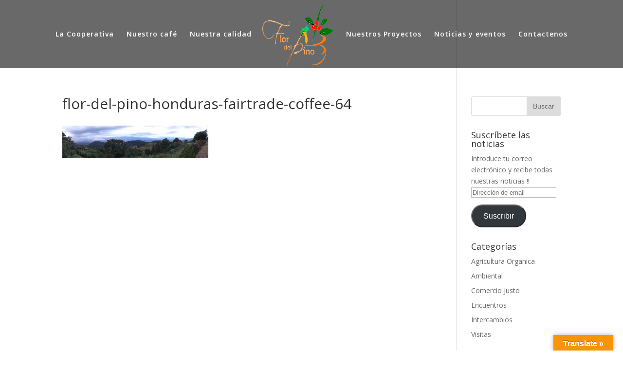

--- FILE ---
content_type: text/html; charset=UTF-8
request_url: https://www.flordelpino.org/honduras/flor-del-pino-honduras-fairtrade-coffee-64/
body_size: 47749
content:
<!DOCTYPE html>
<!--[if IE 6]>
<html id="ie6" lang="es">
<![endif]-->
<!--[if IE 7]>
<html id="ie7" lang="es">
<![endif]-->
<!--[if IE 8]>
<html id="ie8" lang="es">
<![endif]-->
<!--[if !(IE 6) | !(IE 7) | !(IE 8)  ]><!-->
<html lang="es">
<!--<![endif]-->
<head>
	<meta charset="UTF-8" />
			
	
	<link rel="pingback" href="https://www.flordelpino.org/xmlrpc.php" />

		<!--[if lt IE 9]>
	<script src="https://www.flordelpino.org/wp-content/themes/Divi/js/html5.js" type="text/javascript"></script>
	<![endif]-->

	<script type="text/javascript">
		document.documentElement.className = 'js';
	</script>

	<meta name='robots' content='index, follow, max-image-preview:large, max-snippet:-1, max-video-preview:-1' />

	<!-- This site is optimized with the Yoast SEO plugin v21.7 - https://yoast.com/wordpress/plugins/seo/ -->
	<title>flor-del-pino-honduras-fairtrade-coffee-64 - Flor del Pino Coop - Organic and Fairtrade Coffee</title>
	<link rel="canonical" href="https://www.flordelpino.org/honduras/flor-del-pino-honduras-fairtrade-coffee-64/" />
	<meta property="og:locale" content="es_ES" />
	<meta property="og:type" content="article" />
	<meta property="og:title" content="flor-del-pino-honduras-fairtrade-coffee-64 - Flor del Pino Coop - Organic and Fairtrade Coffee" />
	<meta property="og:url" content="https://www.flordelpino.org/honduras/flor-del-pino-honduras-fairtrade-coffee-64/" />
	<meta property="og:site_name" content="Flor del Pino Coop - Organic and Fairtrade Coffee" />
	<meta property="article:publisher" content="https://www.facebook.com/Cooperativa-Flor-del-Pino-406980996179056" />
	<meta property="og:image" content="https://www.flordelpino.org/honduras/flor-del-pino-honduras-fairtrade-coffee-64" />
	<meta property="og:image:width" content="2048" />
	<meta property="og:image:height" content="450" />
	<meta property="og:image:type" content="image/jpeg" />
	<meta name="twitter:card" content="summary_large_image" />
	<script type="application/ld+json" class="yoast-schema-graph">{"@context":"https://schema.org","@graph":[{"@type":"WebPage","@id":"https://www.flordelpino.org/honduras/flor-del-pino-honduras-fairtrade-coffee-64/","url":"https://www.flordelpino.org/honduras/flor-del-pino-honduras-fairtrade-coffee-64/","name":"flor-del-pino-honduras-fairtrade-coffee-64 - Flor del Pino Coop - Organic and Fairtrade Coffee","isPartOf":{"@id":"https://www.flordelpino.org/#website"},"primaryImageOfPage":{"@id":"https://www.flordelpino.org/honduras/flor-del-pino-honduras-fairtrade-coffee-64/#primaryimage"},"image":{"@id":"https://www.flordelpino.org/honduras/flor-del-pino-honduras-fairtrade-coffee-64/#primaryimage"},"thumbnailUrl":"https://i0.wp.com/www.flordelpino.org/wp-content/uploads/2016/09/Flor-del-Pino-Honduras-Fairtrade-Coffee-64.jpg?fit=2048%2C450&ssl=1","datePublished":"2016-10-23T17:55:55+00:00","dateModified":"2016-10-23T17:55:55+00:00","breadcrumb":{"@id":"https://www.flordelpino.org/honduras/flor-del-pino-honduras-fairtrade-coffee-64/#breadcrumb"},"inLanguage":"es","potentialAction":[{"@type":"ReadAction","target":["https://www.flordelpino.org/honduras/flor-del-pino-honduras-fairtrade-coffee-64/"]}]},{"@type":"ImageObject","inLanguage":"es","@id":"https://www.flordelpino.org/honduras/flor-del-pino-honduras-fairtrade-coffee-64/#primaryimage","url":"https://i0.wp.com/www.flordelpino.org/wp-content/uploads/2016/09/Flor-del-Pino-Honduras-Fairtrade-Coffee-64.jpg?fit=2048%2C450&ssl=1","contentUrl":"https://i0.wp.com/www.flordelpino.org/wp-content/uploads/2016/09/Flor-del-Pino-Honduras-Fairtrade-Coffee-64.jpg?fit=2048%2C450&ssl=1","width":2048,"height":450},{"@type":"BreadcrumbList","@id":"https://www.flordelpino.org/honduras/flor-del-pino-honduras-fairtrade-coffee-64/#breadcrumb","itemListElement":[{"@type":"ListItem","position":1,"name":"Portada","item":"https://www.flordelpino.org/"},{"@type":"ListItem","position":2,"name":"Flor del Pino","item":"https://www.flordelpino.org/"},{"@type":"ListItem","position":3,"name":"flor-del-pino-honduras-fairtrade-coffee-64"}]},{"@type":"WebSite","@id":"https://www.flordelpino.org/#website","url":"https://www.flordelpino.org/","name":"Flor del Pino Coop - Organic and Fairtrade Coffee","description":"Café orgánico y de Comercio Justo","publisher":{"@id":"https://www.flordelpino.org/#organization"},"potentialAction":[{"@type":"SearchAction","target":{"@type":"EntryPoint","urlTemplate":"https://www.flordelpino.org/?s={search_term_string}"},"query-input":"required name=search_term_string"}],"inLanguage":"es"},{"@type":"Organization","@id":"https://www.flordelpino.org/#organization","name":"Cooperativa Flor del Pino","url":"https://www.flordelpino.org/","logo":{"@type":"ImageObject","inLanguage":"es","@id":"https://www.flordelpino.org/#/schema/logo/image/","url":"https://www.flordelpino.org/wp-content/uploads/2016/09/Flor-del-Pino-Honduras-Fairtrade-Coffee-90.jpg","contentUrl":"https://www.flordelpino.org/wp-content/uploads/2016/09/Flor-del-Pino-Honduras-Fairtrade-Coffee-90.jpg","width":2048,"height":1536,"caption":"Cooperativa Flor del Pino"},"image":{"@id":"https://www.flordelpino.org/#/schema/logo/image/"},"sameAs":["https://www.facebook.com/Cooperativa-Flor-del-Pino-406980996179056"]}]}</script>
	<!-- / Yoast SEO plugin. -->


<link rel='dns-prefetch' href='//translate.google.com' />
<link rel='dns-prefetch' href='//secure.gravatar.com' />
<link rel='dns-prefetch' href='//stats.wp.com' />
<link rel='dns-prefetch' href='//fonts.googleapis.com' />
<link rel='dns-prefetch' href='//v0.wordpress.com' />
<link rel='dns-prefetch' href='//i0.wp.com' />
<link rel='dns-prefetch' href='//c0.wp.com' />
<link rel="alternate" type="application/rss+xml" title="Flor del Pino Coop - Organic and Fairtrade Coffee &raquo; Feed" href="https://www.flordelpino.org/feed/" />
<script type="text/javascript">
/* <![CDATA[ */
window._wpemojiSettings = {"baseUrl":"https:\/\/s.w.org\/images\/core\/emoji\/14.0.0\/72x72\/","ext":".png","svgUrl":"https:\/\/s.w.org\/images\/core\/emoji\/14.0.0\/svg\/","svgExt":".svg","source":{"concatemoji":"https:\/\/www.flordelpino.org\/wp-includes\/js\/wp-emoji-release.min.js?ver=6.4.7"}};
/*! This file is auto-generated */
!function(i,n){var o,s,e;function c(e){try{var t={supportTests:e,timestamp:(new Date).valueOf()};sessionStorage.setItem(o,JSON.stringify(t))}catch(e){}}function p(e,t,n){e.clearRect(0,0,e.canvas.width,e.canvas.height),e.fillText(t,0,0);var t=new Uint32Array(e.getImageData(0,0,e.canvas.width,e.canvas.height).data),r=(e.clearRect(0,0,e.canvas.width,e.canvas.height),e.fillText(n,0,0),new Uint32Array(e.getImageData(0,0,e.canvas.width,e.canvas.height).data));return t.every(function(e,t){return e===r[t]})}function u(e,t,n){switch(t){case"flag":return n(e,"\ud83c\udff3\ufe0f\u200d\u26a7\ufe0f","\ud83c\udff3\ufe0f\u200b\u26a7\ufe0f")?!1:!n(e,"\ud83c\uddfa\ud83c\uddf3","\ud83c\uddfa\u200b\ud83c\uddf3")&&!n(e,"\ud83c\udff4\udb40\udc67\udb40\udc62\udb40\udc65\udb40\udc6e\udb40\udc67\udb40\udc7f","\ud83c\udff4\u200b\udb40\udc67\u200b\udb40\udc62\u200b\udb40\udc65\u200b\udb40\udc6e\u200b\udb40\udc67\u200b\udb40\udc7f");case"emoji":return!n(e,"\ud83e\udef1\ud83c\udffb\u200d\ud83e\udef2\ud83c\udfff","\ud83e\udef1\ud83c\udffb\u200b\ud83e\udef2\ud83c\udfff")}return!1}function f(e,t,n){var r="undefined"!=typeof WorkerGlobalScope&&self instanceof WorkerGlobalScope?new OffscreenCanvas(300,150):i.createElement("canvas"),a=r.getContext("2d",{willReadFrequently:!0}),o=(a.textBaseline="top",a.font="600 32px Arial",{});return e.forEach(function(e){o[e]=t(a,e,n)}),o}function t(e){var t=i.createElement("script");t.src=e,t.defer=!0,i.head.appendChild(t)}"undefined"!=typeof Promise&&(o="wpEmojiSettingsSupports",s=["flag","emoji"],n.supports={everything:!0,everythingExceptFlag:!0},e=new Promise(function(e){i.addEventListener("DOMContentLoaded",e,{once:!0})}),new Promise(function(t){var n=function(){try{var e=JSON.parse(sessionStorage.getItem(o));if("object"==typeof e&&"number"==typeof e.timestamp&&(new Date).valueOf()<e.timestamp+604800&&"object"==typeof e.supportTests)return e.supportTests}catch(e){}return null}();if(!n){if("undefined"!=typeof Worker&&"undefined"!=typeof OffscreenCanvas&&"undefined"!=typeof URL&&URL.createObjectURL&&"undefined"!=typeof Blob)try{var e="postMessage("+f.toString()+"("+[JSON.stringify(s),u.toString(),p.toString()].join(",")+"));",r=new Blob([e],{type:"text/javascript"}),a=new Worker(URL.createObjectURL(r),{name:"wpTestEmojiSupports"});return void(a.onmessage=function(e){c(n=e.data),a.terminate(),t(n)})}catch(e){}c(n=f(s,u,p))}t(n)}).then(function(e){for(var t in e)n.supports[t]=e[t],n.supports.everything=n.supports.everything&&n.supports[t],"flag"!==t&&(n.supports.everythingExceptFlag=n.supports.everythingExceptFlag&&n.supports[t]);n.supports.everythingExceptFlag=n.supports.everythingExceptFlag&&!n.supports.flag,n.DOMReady=!1,n.readyCallback=function(){n.DOMReady=!0}}).then(function(){return e}).then(function(){var e;n.supports.everything||(n.readyCallback(),(e=n.source||{}).concatemoji?t(e.concatemoji):e.wpemoji&&e.twemoji&&(t(e.twemoji),t(e.wpemoji)))}))}((window,document),window._wpemojiSettings);
/* ]]> */
</script>
<meta content="Divi v.3.0.14" name="generator"/><style id='wp-emoji-styles-inline-css' type='text/css'>

	img.wp-smiley, img.emoji {
		display: inline !important;
		border: none !important;
		box-shadow: none !important;
		height: 1em !important;
		width: 1em !important;
		margin: 0 0.07em !important;
		vertical-align: -0.1em !important;
		background: none !important;
		padding: 0 !important;
	}
</style>
<link rel='stylesheet' id='wp-block-library-css' href='https://c0.wp.com/c/6.4.7/wp-includes/css/dist/block-library/style.min.css' type='text/css' media='all' />
<style id='wp-block-library-inline-css' type='text/css'>
.has-text-align-justify{text-align:justify;}
</style>
<link rel='stylesheet' id='mediaelement-css' href='https://c0.wp.com/c/6.4.7/wp-includes/js/mediaelement/mediaelementplayer-legacy.min.css' type='text/css' media='all' />
<link rel='stylesheet' id='wp-mediaelement-css' href='https://c0.wp.com/c/6.4.7/wp-includes/js/mediaelement/wp-mediaelement.min.css' type='text/css' media='all' />
<style id='classic-theme-styles-inline-css' type='text/css'>
/*! This file is auto-generated */
.wp-block-button__link{color:#fff;background-color:#32373c;border-radius:9999px;box-shadow:none;text-decoration:none;padding:calc(.667em + 2px) calc(1.333em + 2px);font-size:1.125em}.wp-block-file__button{background:#32373c;color:#fff;text-decoration:none}
</style>
<style id='global-styles-inline-css' type='text/css'>
body{--wp--preset--color--black: #000000;--wp--preset--color--cyan-bluish-gray: #abb8c3;--wp--preset--color--white: #ffffff;--wp--preset--color--pale-pink: #f78da7;--wp--preset--color--vivid-red: #cf2e2e;--wp--preset--color--luminous-vivid-orange: #ff6900;--wp--preset--color--luminous-vivid-amber: #fcb900;--wp--preset--color--light-green-cyan: #7bdcb5;--wp--preset--color--vivid-green-cyan: #00d084;--wp--preset--color--pale-cyan-blue: #8ed1fc;--wp--preset--color--vivid-cyan-blue: #0693e3;--wp--preset--color--vivid-purple: #9b51e0;--wp--preset--gradient--vivid-cyan-blue-to-vivid-purple: linear-gradient(135deg,rgba(6,147,227,1) 0%,rgb(155,81,224) 100%);--wp--preset--gradient--light-green-cyan-to-vivid-green-cyan: linear-gradient(135deg,rgb(122,220,180) 0%,rgb(0,208,130) 100%);--wp--preset--gradient--luminous-vivid-amber-to-luminous-vivid-orange: linear-gradient(135deg,rgba(252,185,0,1) 0%,rgba(255,105,0,1) 100%);--wp--preset--gradient--luminous-vivid-orange-to-vivid-red: linear-gradient(135deg,rgba(255,105,0,1) 0%,rgb(207,46,46) 100%);--wp--preset--gradient--very-light-gray-to-cyan-bluish-gray: linear-gradient(135deg,rgb(238,238,238) 0%,rgb(169,184,195) 100%);--wp--preset--gradient--cool-to-warm-spectrum: linear-gradient(135deg,rgb(74,234,220) 0%,rgb(151,120,209) 20%,rgb(207,42,186) 40%,rgb(238,44,130) 60%,rgb(251,105,98) 80%,rgb(254,248,76) 100%);--wp--preset--gradient--blush-light-purple: linear-gradient(135deg,rgb(255,206,236) 0%,rgb(152,150,240) 100%);--wp--preset--gradient--blush-bordeaux: linear-gradient(135deg,rgb(254,205,165) 0%,rgb(254,45,45) 50%,rgb(107,0,62) 100%);--wp--preset--gradient--luminous-dusk: linear-gradient(135deg,rgb(255,203,112) 0%,rgb(199,81,192) 50%,rgb(65,88,208) 100%);--wp--preset--gradient--pale-ocean: linear-gradient(135deg,rgb(255,245,203) 0%,rgb(182,227,212) 50%,rgb(51,167,181) 100%);--wp--preset--gradient--electric-grass: linear-gradient(135deg,rgb(202,248,128) 0%,rgb(113,206,126) 100%);--wp--preset--gradient--midnight: linear-gradient(135deg,rgb(2,3,129) 0%,rgb(40,116,252) 100%);--wp--preset--font-size--small: 13px;--wp--preset--font-size--medium: 20px;--wp--preset--font-size--large: 36px;--wp--preset--font-size--x-large: 42px;--wp--preset--spacing--20: 0.44rem;--wp--preset--spacing--30: 0.67rem;--wp--preset--spacing--40: 1rem;--wp--preset--spacing--50: 1.5rem;--wp--preset--spacing--60: 2.25rem;--wp--preset--spacing--70: 3.38rem;--wp--preset--spacing--80: 5.06rem;--wp--preset--shadow--natural: 6px 6px 9px rgba(0, 0, 0, 0.2);--wp--preset--shadow--deep: 12px 12px 50px rgba(0, 0, 0, 0.4);--wp--preset--shadow--sharp: 6px 6px 0px rgba(0, 0, 0, 0.2);--wp--preset--shadow--outlined: 6px 6px 0px -3px rgba(255, 255, 255, 1), 6px 6px rgba(0, 0, 0, 1);--wp--preset--shadow--crisp: 6px 6px 0px rgba(0, 0, 0, 1);}:where(.is-layout-flex){gap: 0.5em;}:where(.is-layout-grid){gap: 0.5em;}body .is-layout-flow > .alignleft{float: left;margin-inline-start: 0;margin-inline-end: 2em;}body .is-layout-flow > .alignright{float: right;margin-inline-start: 2em;margin-inline-end: 0;}body .is-layout-flow > .aligncenter{margin-left: auto !important;margin-right: auto !important;}body .is-layout-constrained > .alignleft{float: left;margin-inline-start: 0;margin-inline-end: 2em;}body .is-layout-constrained > .alignright{float: right;margin-inline-start: 2em;margin-inline-end: 0;}body .is-layout-constrained > .aligncenter{margin-left: auto !important;margin-right: auto !important;}body .is-layout-constrained > :where(:not(.alignleft):not(.alignright):not(.alignfull)){max-width: var(--wp--style--global--content-size);margin-left: auto !important;margin-right: auto !important;}body .is-layout-constrained > .alignwide{max-width: var(--wp--style--global--wide-size);}body .is-layout-flex{display: flex;}body .is-layout-flex{flex-wrap: wrap;align-items: center;}body .is-layout-flex > *{margin: 0;}body .is-layout-grid{display: grid;}body .is-layout-grid > *{margin: 0;}:where(.wp-block-columns.is-layout-flex){gap: 2em;}:where(.wp-block-columns.is-layout-grid){gap: 2em;}:where(.wp-block-post-template.is-layout-flex){gap: 1.25em;}:where(.wp-block-post-template.is-layout-grid){gap: 1.25em;}.has-black-color{color: var(--wp--preset--color--black) !important;}.has-cyan-bluish-gray-color{color: var(--wp--preset--color--cyan-bluish-gray) !important;}.has-white-color{color: var(--wp--preset--color--white) !important;}.has-pale-pink-color{color: var(--wp--preset--color--pale-pink) !important;}.has-vivid-red-color{color: var(--wp--preset--color--vivid-red) !important;}.has-luminous-vivid-orange-color{color: var(--wp--preset--color--luminous-vivid-orange) !important;}.has-luminous-vivid-amber-color{color: var(--wp--preset--color--luminous-vivid-amber) !important;}.has-light-green-cyan-color{color: var(--wp--preset--color--light-green-cyan) !important;}.has-vivid-green-cyan-color{color: var(--wp--preset--color--vivid-green-cyan) !important;}.has-pale-cyan-blue-color{color: var(--wp--preset--color--pale-cyan-blue) !important;}.has-vivid-cyan-blue-color{color: var(--wp--preset--color--vivid-cyan-blue) !important;}.has-vivid-purple-color{color: var(--wp--preset--color--vivid-purple) !important;}.has-black-background-color{background-color: var(--wp--preset--color--black) !important;}.has-cyan-bluish-gray-background-color{background-color: var(--wp--preset--color--cyan-bluish-gray) !important;}.has-white-background-color{background-color: var(--wp--preset--color--white) !important;}.has-pale-pink-background-color{background-color: var(--wp--preset--color--pale-pink) !important;}.has-vivid-red-background-color{background-color: var(--wp--preset--color--vivid-red) !important;}.has-luminous-vivid-orange-background-color{background-color: var(--wp--preset--color--luminous-vivid-orange) !important;}.has-luminous-vivid-amber-background-color{background-color: var(--wp--preset--color--luminous-vivid-amber) !important;}.has-light-green-cyan-background-color{background-color: var(--wp--preset--color--light-green-cyan) !important;}.has-vivid-green-cyan-background-color{background-color: var(--wp--preset--color--vivid-green-cyan) !important;}.has-pale-cyan-blue-background-color{background-color: var(--wp--preset--color--pale-cyan-blue) !important;}.has-vivid-cyan-blue-background-color{background-color: var(--wp--preset--color--vivid-cyan-blue) !important;}.has-vivid-purple-background-color{background-color: var(--wp--preset--color--vivid-purple) !important;}.has-black-border-color{border-color: var(--wp--preset--color--black) !important;}.has-cyan-bluish-gray-border-color{border-color: var(--wp--preset--color--cyan-bluish-gray) !important;}.has-white-border-color{border-color: var(--wp--preset--color--white) !important;}.has-pale-pink-border-color{border-color: var(--wp--preset--color--pale-pink) !important;}.has-vivid-red-border-color{border-color: var(--wp--preset--color--vivid-red) !important;}.has-luminous-vivid-orange-border-color{border-color: var(--wp--preset--color--luminous-vivid-orange) !important;}.has-luminous-vivid-amber-border-color{border-color: var(--wp--preset--color--luminous-vivid-amber) !important;}.has-light-green-cyan-border-color{border-color: var(--wp--preset--color--light-green-cyan) !important;}.has-vivid-green-cyan-border-color{border-color: var(--wp--preset--color--vivid-green-cyan) !important;}.has-pale-cyan-blue-border-color{border-color: var(--wp--preset--color--pale-cyan-blue) !important;}.has-vivid-cyan-blue-border-color{border-color: var(--wp--preset--color--vivid-cyan-blue) !important;}.has-vivid-purple-border-color{border-color: var(--wp--preset--color--vivid-purple) !important;}.has-vivid-cyan-blue-to-vivid-purple-gradient-background{background: var(--wp--preset--gradient--vivid-cyan-blue-to-vivid-purple) !important;}.has-light-green-cyan-to-vivid-green-cyan-gradient-background{background: var(--wp--preset--gradient--light-green-cyan-to-vivid-green-cyan) !important;}.has-luminous-vivid-amber-to-luminous-vivid-orange-gradient-background{background: var(--wp--preset--gradient--luminous-vivid-amber-to-luminous-vivid-orange) !important;}.has-luminous-vivid-orange-to-vivid-red-gradient-background{background: var(--wp--preset--gradient--luminous-vivid-orange-to-vivid-red) !important;}.has-very-light-gray-to-cyan-bluish-gray-gradient-background{background: var(--wp--preset--gradient--very-light-gray-to-cyan-bluish-gray) !important;}.has-cool-to-warm-spectrum-gradient-background{background: var(--wp--preset--gradient--cool-to-warm-spectrum) !important;}.has-blush-light-purple-gradient-background{background: var(--wp--preset--gradient--blush-light-purple) !important;}.has-blush-bordeaux-gradient-background{background: var(--wp--preset--gradient--blush-bordeaux) !important;}.has-luminous-dusk-gradient-background{background: var(--wp--preset--gradient--luminous-dusk) !important;}.has-pale-ocean-gradient-background{background: var(--wp--preset--gradient--pale-ocean) !important;}.has-electric-grass-gradient-background{background: var(--wp--preset--gradient--electric-grass) !important;}.has-midnight-gradient-background{background: var(--wp--preset--gradient--midnight) !important;}.has-small-font-size{font-size: var(--wp--preset--font-size--small) !important;}.has-medium-font-size{font-size: var(--wp--preset--font-size--medium) !important;}.has-large-font-size{font-size: var(--wp--preset--font-size--large) !important;}.has-x-large-font-size{font-size: var(--wp--preset--font-size--x-large) !important;}
.wp-block-navigation a:where(:not(.wp-element-button)){color: inherit;}
:where(.wp-block-post-template.is-layout-flex){gap: 1.25em;}:where(.wp-block-post-template.is-layout-grid){gap: 1.25em;}
:where(.wp-block-columns.is-layout-flex){gap: 2em;}:where(.wp-block-columns.is-layout-grid){gap: 2em;}
.wp-block-pullquote{font-size: 1.5em;line-height: 1.6;}
</style>
<link rel='stylesheet' id='google-language-translator-css' href='https://www.flordelpino.org/wp-content/plugins/google-language-translator/css/style.css?ver=6.0.20' type='text/css' media='' />
<link rel='stylesheet' id='glt-toolbar-styles-css' href='https://www.flordelpino.org/wp-content/plugins/google-language-translator/css/toolbar.css?ver=6.0.20' type='text/css' media='' />
<link rel='stylesheet' id='divi-fonts-css' href='https://fonts.googleapis.com/css?family=Open+Sans:300italic,400italic,600italic,700italic,800italic,400,300,600,700,800&#038;subset=latin,latin-ext' type='text/css' media='all' />
<link rel='stylesheet' id='divi-style-css' href='https://www.flordelpino.org/wp-content/themes/Divi/style.css?ver=3.0.14' type='text/css' media='all' />
<link rel='stylesheet' id='et-shortcodes-css-css' href='https://www.flordelpino.org/wp-content/themes/Divi/epanel/shortcodes/css/shortcodes.css?ver=3.0.14' type='text/css' media='all' />
<link rel='stylesheet' id='et-shortcodes-responsive-css-css' href='https://www.flordelpino.org/wp-content/themes/Divi/epanel/shortcodes/css/shortcodes_responsive.css?ver=3.0.14' type='text/css' media='all' />
<link rel='stylesheet' id='magnific-popup-css' href='https://www.flordelpino.org/wp-content/themes/Divi/includes/builder/styles/magnific_popup.css?ver=3.0.14' type='text/css' media='all' />
<link rel='stylesheet' id='jetpack_css-css' href='https://c0.wp.com/p/jetpack/12.9.4/css/jetpack.css' type='text/css' media='all' />
<script type="text/javascript" src="https://c0.wp.com/c/6.4.7/wp-includes/js/jquery/jquery.min.js" id="jquery-core-js"></script>
<script type="text/javascript" src="https://c0.wp.com/c/6.4.7/wp-includes/js/jquery/jquery-migrate.min.js" id="jquery-migrate-js"></script>
<link rel="https://api.w.org/" href="https://www.flordelpino.org/wp-json/" /><link rel="alternate" type="application/json" href="https://www.flordelpino.org/wp-json/wp/v2/media/520" /><link rel="EditURI" type="application/rsd+xml" title="RSD" href="https://www.flordelpino.org/xmlrpc.php?rsd" />
<meta name="generator" content="WordPress 6.4.7" />
<link rel='shortlink' href='https://wp.me/a82qSM-8o' />
<link rel="alternate" type="application/json+oembed" href="https://www.flordelpino.org/wp-json/oembed/1.0/embed?url=https%3A%2F%2Fwww.flordelpino.org%2Fhonduras%2Fflor-del-pino-honduras-fairtrade-coffee-64%2F" />
<link rel="alternate" type="text/xml+oembed" href="https://www.flordelpino.org/wp-json/oembed/1.0/embed?url=https%3A%2F%2Fwww.flordelpino.org%2Fhonduras%2Fflor-del-pino-honduras-fairtrade-coffee-64%2F&#038;format=xml" />
<style>#google_language_translator{width:auto!important;}div.skiptranslate.goog-te-gadget{display:inline!important;}.goog-tooltip{display: none!important;}.goog-tooltip:hover{display: none!important;}.goog-text-highlight{background-color:transparent!important;border:none!important;box-shadow:none!important;}#google_language_translator select.goog-te-combo{color:#32373c;}#flags{display:none;}#google_language_translator{color:transparent;}body{top:0px!important;}#goog-gt-{display:none!important;}font font{background-color:transparent!important;box-shadow:none!important;position:initial!important;}#glt-translate-trigger > span{color:#ffffff;}#glt-translate-trigger{background:#f89406;}</style>	<style>img#wpstats{display:none}</style>
		<meta name="viewport" content="width=device-width, initial-scale=1.0, maximum-scale=1.0, user-scalable=0" />		<style id="theme-customizer-css">
													.woocommerce #respond input#submit, .woocommerce-page #respond input#submit, .woocommerce #content input.button, .woocommerce-page #content input.button, .woocommerce-message, .woocommerce-error, .woocommerce-info { background: #28d32b !important; }
			#et_search_icon:hover, .mobile_menu_bar:before, .mobile_menu_bar:after, .et_toggle_slide_menu:after, .et-social-icon a:hover, .et_pb_sum, .et_pb_pricing li a, .et_pb_pricing_table_button, .et_overlay:before, .entry-summary p.price ins, .woocommerce div.product span.price, .woocommerce-page div.product span.price, .woocommerce #content div.product span.price, .woocommerce-page #content div.product span.price, .woocommerce div.product p.price, .woocommerce-page div.product p.price, .woocommerce #content div.product p.price, .woocommerce-page #content div.product p.price, .et_pb_member_social_links a:hover, .woocommerce .star-rating span:before, .woocommerce-page .star-rating span:before, .et_pb_widget li a:hover, .et_pb_filterable_portfolio .et_pb_portfolio_filters li a.active, .et_pb_filterable_portfolio .et_pb_portofolio_pagination ul li a.active, .et_pb_gallery .et_pb_gallery_pagination ul li a.active, .wp-pagenavi span.current, .wp-pagenavi a:hover, .nav-single a, .posted_in a { color: #28d32b; }
			.et_pb_contact_submit, .et_password_protected_form .et_submit_button, .et_pb_bg_layout_light .et_pb_newsletter_button, .comment-reply-link, .form-submit input, .et_pb_bg_layout_light .et_pb_promo_button, .et_pb_bg_layout_light .et_pb_more_button, .woocommerce a.button.alt, .woocommerce-page a.button.alt, .woocommerce button.button.alt, .woocommerce-page button.button.alt, .woocommerce input.button.alt, .woocommerce-page input.button.alt, .woocommerce #respond input#submit.alt, .woocommerce-page #respond input#submit.alt, .woocommerce #content input.button.alt, .woocommerce-page #content input.button.alt, .woocommerce a.button, .woocommerce-page a.button, .woocommerce button.button, .woocommerce-page button.button, .woocommerce input.button, .woocommerce-page input.button { color: #28d32b; }
			.footer-widget h4 { color: #28d32b; }
			.et-search-form, .nav li ul, .et_mobile_menu, .footer-widget li:before, .et_pb_pricing li:before, blockquote { border-color: #28d32b; }
			.et_pb_counter_amount, .et_pb_featured_table .et_pb_pricing_heading, .et_quote_content, .et_link_content, .et_audio_content, .et_pb_post_slider.et_pb_bg_layout_dark, .et_slide_in_menu_container { background-color: #28d32b; }
							.container, .et_pb_row, .et_pb_slider .et_pb_container, .et_pb_fullwidth_section .et_pb_title_container, .et_pb_fullwidth_section .et_pb_title_featured_container, .et_pb_fullwidth_header:not(.et_pb_fullscreen) .et_pb_fullwidth_header_container { max-width: 1104px; }
			.et_boxed_layout #page-container, .et_fixed_nav.et_boxed_layout #page-container #top-header, .et_fixed_nav.et_boxed_layout #page-container #main-header, .et_boxed_layout #page-container .container, .et_boxed_layout #page-container .et_pb_row { max-width: 1264px; }
							a { color: #28d32b; }
							#main-header, #main-header .nav li ul, .et-search-form, #main-header .et_mobile_menu { background-color: rgba(0,0,0,0.59); }
							#main-header .nav li ul { background-color: rgba(214,214,214,0.64); }
									#top-header, #et-secondary-nav li ul { background-color: #28d32b; }
													.et_header_style_centered .mobile_nav .select_page, .et_header_style_split .mobile_nav .select_page, .et_nav_text_color_light #top-menu > li > a, .et_nav_text_color_dark #top-menu > li > a, #top-menu a, .et_mobile_menu li a, .et_nav_text_color_light .et_mobile_menu li a, .et_nav_text_color_dark .et_mobile_menu li a, #et_search_icon:before, .et_search_form_container input, span.et_close_search_field:after, #et-top-navigation .et-cart-info { color: #ffffff; }
			.et_search_form_container input::-moz-placeholder { color: #ffffff; }
			.et_search_form_container input::-webkit-input-placeholder { color: #ffffff; }
			.et_search_form_container input:-ms-input-placeholder { color: #ffffff; }
							#main-header .nav li ul a { color: rgba(239,239,239,0.65); }
						
					#top-menu li a, .et_search_form_container input {
													letter-spacing: 1px;
							}

			.et_search_form_container input::-moz-placeholder {
													letter-spacing: 1px;
							}
			.et_search_form_container input::-webkit-input-placeholder {
													letter-spacing: 1px;
							}
			.et_search_form_container input:-ms-input-placeholder {
													letter-spacing: 1px;
							}
		
					#top-menu li.current-menu-ancestor > a, #top-menu li.current-menu-item > a,
			.et_color_scheme_red #top-menu li.current-menu-ancestor > a, .et_color_scheme_red #top-menu li.current-menu-item > a,
			.et_color_scheme_pink #top-menu li.current-menu-ancestor > a, .et_color_scheme_pink #top-menu li.current-menu-item > a,
			.et_color_scheme_orange #top-menu li.current-menu-ancestor > a, .et_color_scheme_orange #top-menu li.current-menu-item > a,
			.et_color_scheme_green #top-menu li.current-menu-ancestor > a, .et_color_scheme_green #top-menu li.current-menu-item > a { color: #dd9933; }
													#main-footer .footer-widget h4 { color: #28d32b; }
							.footer-widget li:before { border-color: #28d32b; }
											#main-header { box-shadow: none; }
							.et-fixed-header#main-header { box-shadow: none !important; }
								
		
																														
		@media only screen and ( min-width: 981px ) {
																			.et_header_style_left #et-top-navigation, .et_header_style_split #et-top-navigation  { padding: 63px 0 0 0; }
				.et_header_style_left #et-top-navigation nav > ul > li > a, .et_header_style_split #et-top-navigation nav > ul > li > a { padding-bottom: 63px; }
				.et_header_style_split .centered-inline-logo-wrap { width: 125px; margin: -125px 0; }
				.et_header_style_split .centered-inline-logo-wrap #logo { max-height: 125px; }
				.et_pb_svg_logo.et_header_style_split .centered-inline-logo-wrap #logo { height: 125px; }
				.et_header_style_centered #top-menu > li > a { padding-bottom: 23px; }
				.et_header_style_slide #et-top-navigation, .et_header_style_fullscreen #et-top-navigation { padding: 54px 0 54px 0 !important; }
									.et_header_style_centered #main-header .logo_container { height: 125px; }
																										.et_header_style_centered.et_hide_primary_logo #main-header:not(.et-fixed-header) .logo_container, .et_header_style_centered.et_hide_fixed_logo #main-header.et-fixed-header .logo_container { height: 22.5px; }
										.et_header_style_left .et-fixed-header #et-top-navigation, .et_header_style_split .et-fixed-header #et-top-navigation { padding: 49px 0 0 0; }
				.et_header_style_left .et-fixed-header #et-top-navigation nav > ul > li > a, .et_header_style_split .et-fixed-header #et-top-navigation nav > ul > li > a  { padding-bottom: 49px; }
				.et_header_style_centered header#main-header.et-fixed-header .logo_container { height: 98px; }
				.et_header_style_split .et-fixed-header .centered-inline-logo-wrap { width: 98px; margin: -98px 0;  }
				.et_header_style_split .et-fixed-header .centered-inline-logo-wrap #logo { max-height: 98px; }
				.et_pb_svg_logo.et_header_style_split .et-fixed-header .centered-inline-logo-wrap #logo { height: 98px; }
				.et_header_style_slide .et-fixed-header #et-top-navigation, .et_header_style_fullscreen .et-fixed-header #et-top-navigation { padding: 40px 0 40px 0 !important; }
										.et_header_style_split .centered-inline-logo-wrap { width: auto; height: 139px; }
				.et_header_style_split .et-fixed-header .centered-inline-logo-wrap { width: auto; height: 112px; }
				.et_header_style_split .centered-inline-logo-wrap #logo,
				.et_header_style_split .et-fixed-header .centered-inline-logo-wrap #logo { height: auto; max-height: 100%; }

										.et-fixed-header#top-header, .et-fixed-header#top-header #et-secondary-nav li ul { background-color: #28d32b; }
										.et-fixed-header#main-header, .et-fixed-header#main-header .nav li ul, .et-fixed-header .et-search-form { background-color: rgba(214,214,214,0); }
													.et-fixed-header #top-menu a, .et-fixed-header #et_search_icon:before, .et-fixed-header #et_top_search .et-search-form input, .et-fixed-header .et_search_form_container input, .et-fixed-header .et_close_search_field:after, .et-fixed-header #et-top-navigation .et-cart-info { color: #ffffff !important; }
				.et-fixed-header .et_search_form_container input::-moz-placeholder { color: #ffffff !important; }
				.et-fixed-header .et_search_form_container input::-webkit-input-placeholder { color: #ffffff !important; }
				.et-fixed-header .et_search_form_container input:-ms-input-placeholder { color: #ffffff !important; }
										.et-fixed-header #top-menu li.current-menu-ancestor > a,
				.et-fixed-header #top-menu li.current-menu-item > a { color: #dd9933 !important; }
						
					}
		@media only screen and ( min-width: 1380px) {
			.et_pb_row { padding: 27px 0; }
			.et_pb_section { padding: 55px 0; }
			.single.et_pb_pagebuilder_layout.et_full_width_page .et_post_meta_wrapper { padding-top: 82px; }
			.et_pb_section.et_pb_section_first { padding-top: inherit; }
			.et_pb_fullwidth_section { padding: 0; }
		}
		@media only screen and ( max-width: 980px ) {
																				}
		@media only screen and ( max-width: 767px ) {
														}
	</style>

	
	
	<style id="module-customizer-css">
			</style>

	<link rel="shortcut icon" href="http://www.flordelpino.org/wp-content/uploads/2016/10/facico_flor.png" /><link rel="stylesheet" href="https://maxcdn.bootstrapcdn.com/font-awesome/4.6.3/css/font-awesome.min.css" /></head>
<body class="attachment attachment-template-default attachmentid-520 attachment-jpeg et_color_scheme_green et_pb_button_helper_class et_transparent_nav et_fullwidth_nav et_non_fixed_nav et_hide_nav et_cover_background et_pb_gutter osx et_pb_gutters3 et_primary_nav_dropdown_animation_fade et_secondary_nav_dropdown_animation_fade et_pb_footer_columns4 et_header_style_split et_right_sidebar et_divi_theme chrome">
	<div id="page-container">

	
	
		<header id="main-header" data-height-onload="125">
			<div class="container clearfix et_menu_container">
							<div class="logo_container">
					<span class="logo_helper"></span>
					<a href="https://www.flordelpino.org/">
						<img src="http://www.flordelpino.org/wp-content/uploads/2016/10/LOGO_250px.png" alt="Flor del Pino Coop - Organic and Fairtrade Coffee" id="logo" data-height-percentage="100" />
					</a>
				</div>
				<div id="et-top-navigation" data-height="125" data-fixed-height="98">
											<nav id="top-menu-nav">
						<ul id="top-menu" class="nav"><li id="menu-item-308" class="menu-item menu-item-type-post_type menu-item-object-page menu-item-308"><a href="https://www.flordelpino.org/la-cooperativa/">La Cooperativa</a></li>
<li id="menu-item-108" class="menu-item menu-item-type-post_type menu-item-object-page menu-item-108"><a href="https://www.flordelpino.org/nuestro-cafe/">Nuestro café</a></li>
<li id="menu-item-113" class="menu-item menu-item-type-post_type menu-item-object-page menu-item-113"><a href="https://www.flordelpino.org/nuestra-calidad/">Nuestra calidad</a></li>
<li id="menu-item-116" class="menu-item menu-item-type-post_type menu-item-object-page menu-item-116"><a href="https://www.flordelpino.org/nuestros-proyectos/">Nuestros Proyectos</a></li>
<li id="menu-item-434" class="menu-item menu-item-type-post_type menu-item-object-page menu-item-434"><a href="https://www.flordelpino.org/noticias-y-eventos/">Noticias y eventos</a></li>
<li id="menu-item-99" class="menu-item menu-item-type-post_type menu-item-object-page menu-item-99"><a href="https://www.flordelpino.org/contactenos/">Contactenos</a></li>
</ul>						</nav>
					
					
					
					
					<div id="et_mobile_nav_menu">
				<div class="mobile_nav closed">
					<span class="select_page">Seleccionar página</span>
					<span class="mobile_menu_bar mobile_menu_bar_toggle"></span>
				</div>
			</div>				</div> <!-- #et-top-navigation -->
			</div> <!-- .container -->
			<div class="et_search_outer">
				<div class="container et_search_form_container">
					<form role="search" method="get" class="et-search-form" action="https://www.flordelpino.org/">
					<input type="search" class="et-search-field" placeholder="Búsqueda &hellip;" value="" name="s" title="Buscar:" />					</form>
					<span class="et_close_search_field"></span>
				</div>
			</div>
		</header> <!-- #main-header -->

		<div id="et-main-area">
<div id="main-content">


	<div class="container">
		<div id="content-area" class="clearfix">
			<div id="left-area">


			
				<article id="post-520" class="post-520 attachment type-attachment status-inherit hentry">

				
					<h1 class="entry-title main_title">flor-del-pino-honduras-fairtrade-coffee-64</h1>
				
				
					<div class="entry-content">
					<p class="attachment"><a href='https://i0.wp.com/www.flordelpino.org/wp-content/uploads/2016/09/Flor-del-Pino-Honduras-Fairtrade-Coffee-64.jpg?ssl=1'><img decoding="async" width="300" height="66" src="https://i0.wp.com/www.flordelpino.org/wp-content/uploads/2016/09/Flor-del-Pino-Honduras-Fairtrade-Coffee-64.jpg?fit=300%2C66&amp;ssl=1" class="attachment-medium size-medium" alt="" srcset="https://i0.wp.com/www.flordelpino.org/wp-content/uploads/2016/09/Flor-del-Pino-Honduras-Fairtrade-Coffee-64.jpg?w=2048&amp;ssl=1 2048w, https://i0.wp.com/www.flordelpino.org/wp-content/uploads/2016/09/Flor-del-Pino-Honduras-Fairtrade-Coffee-64.jpg?resize=300%2C66&amp;ssl=1 300w, https://i0.wp.com/www.flordelpino.org/wp-content/uploads/2016/09/Flor-del-Pino-Honduras-Fairtrade-Coffee-64.jpg?resize=768%2C169&amp;ssl=1 768w, https://i0.wp.com/www.flordelpino.org/wp-content/uploads/2016/09/Flor-del-Pino-Honduras-Fairtrade-Coffee-64.jpg?resize=1024%2C225&amp;ssl=1 1024w, https://i0.wp.com/www.flordelpino.org/wp-content/uploads/2016/09/Flor-del-Pino-Honduras-Fairtrade-Coffee-64.jpg?resize=1080%2C237&amp;ssl=1 1080w" sizes="(max-width: 300px) 100vw, 300px" /></a></p>
					</div> <!-- .entry-content -->

				
				</article> <!-- .et_pb_post -->

			

			</div> <!-- #left-area -->

				<div id="sidebar">
		<div id="search-2" class="et_pb_widget widget_search"><form role="search" method="get" id="searchform" class="searchform" action="https://www.flordelpino.org/">
				<div>
					<label class="screen-reader-text" for="s">Buscar:</label>
					<input type="text" value="" name="s" id="s" />
					<input type="submit" id="searchsubmit" value="Buscar" />
				</div>
			</form></div> <!-- end .et_pb_widget --><div id="blog_subscription-2" class="et_pb_widget widget_blog_subscription jetpack_subscription_widget"><h4 class="widgettitle">Suscríbete las noticias</h4>
			<div class="wp-block-jetpack-subscriptions__container">
			<form action="#" method="post" accept-charset="utf-8" id="subscribe-blog-blog_subscription-2"
				data-blog="118790684"
				data-post_access_level="everybody" >
									<div id="subscribe-text"><p>Introduce tu correo electrónico y recibe todas nuestras noticias !!</p>
</div>
										<p id="subscribe-email">
						<label id="jetpack-subscribe-label"
							class="screen-reader-text"
							for="subscribe-field-blog_subscription-2">
							Dirección de email						</label>
						<input type="email" name="email" required="required"
																					value=""
							id="subscribe-field-blog_subscription-2"
							placeholder="Dirección de email"
						/>
					</p>

					<p id="subscribe-submit"
											>
						<input type="hidden" name="action" value="subscribe"/>
						<input type="hidden" name="source" value="https://www.flordelpino.org/honduras/flor-del-pino-honduras-fairtrade-coffee-64/"/>
						<input type="hidden" name="sub-type" value="widget"/>
						<input type="hidden" name="redirect_fragment" value="subscribe-blog-blog_subscription-2"/>
						<input type="hidden" id="_wpnonce" name="_wpnonce" value="a988df75bf" /><input type="hidden" name="_wp_http_referer" value="/honduras/flor-del-pino-honduras-fairtrade-coffee-64/" />						<button type="submit"
															class="wp-block-button__link"
																					name="jetpack_subscriptions_widget"
						>
							Suscribir						</button>
					</p>
							</form>
						</div>
			
</div> <!-- end .et_pb_widget --><div id="categories-2" class="et_pb_widget widget_categories"><h4 class="widgettitle">Categorías</h4>
			<ul>
					<li class="cat-item cat-item-1"><a href="https://www.flordelpino.org/category/agriculturaorganica/">Agricultura Organica</a>
</li>
	<li class="cat-item cat-item-14"><a href="https://www.flordelpino.org/category/ambiental/">Ambiental</a>
</li>
	<li class="cat-item cat-item-7"><a href="https://www.flordelpino.org/category/comercio-justo/">Comercio Justo</a>
</li>
	<li class="cat-item cat-item-8"><a href="https://www.flordelpino.org/category/encuentros/">Encuentros</a>
</li>
	<li class="cat-item cat-item-13"><a href="https://www.flordelpino.org/category/intercambios/">Intercambios</a>
</li>
	<li class="cat-item cat-item-6"><a href="https://www.flordelpino.org/category/visitas/">Visitas</a>
</li>
			</ul>

			</div> <!-- end .et_pb_widget --><div id="black-studio-tinymce-2" class="et_pb_widget widget_black_studio_tinymce"><div class="textwidget"><p><a href="http://comerciojustohonduras.org/"><img class="size-full wp-image-556 aligncenter" src="https://i0.wp.com/www.flordelpino.org/wp-content/uploads/2016/10/Logo-Coordinadora-new.png?resize=155%2C155" alt="logo-coordinadora-new" width="155" height="155" data-recalc-dims="1" /></a></p>
<p><a href="http://ciudades-comerciojusto.org/"><img class="alignnone wp-image-554 aligncenter" src="https://i0.wp.com/www.flordelpino.org/wp-content/uploads/2016/10/logo-vertical-cortado.jpg?resize=170%2C171" alt="logo-vertical-cortado" width="170" height="171" data-recalc-dims="1" /></a></p>
<p><a href="http://www.clac-comerciojusto.org/ulcj/"><img class="alignnone wp-image-555 aligncenter" src="https://i0.wp.com/www.flordelpino.org/wp-content/uploads/2016/10/ULCJ.jpg?resize=199%2C73" alt="ulcj" width="199" height="73" data-recalc-dims="1" /></a></p>
</div></div> <!-- end .et_pb_widget -->	</div> <!-- end #sidebar -->
		</div> <!-- #content-area -->
	</div> <!-- .container -->


</div> <!-- #main-content -->


	<span class="et_pb_scroll_top et-pb-icon"></span>


			<footer id="main-footer">
				

		
				<div id="footer-bottom">
					<div class="container clearfix">
				<ul class="et-social-icons">

	<li class="et-social-icon et-social-facebook">
		<a href="https://www.facebook.com/Cooperativa-Flor-del-Pino-Ocotepeque-Honduras-406980996179056/" class="icon">
			<span>Facebook</span>
		</a>
	</li>
	<li class="et-social-icon et-social-twitter">
		<a href="https://www.instagram.com/cooperativaflordelpino/" class="icon">
			<span>Twitter</span>
		</a>
	</li>

</ul><p id="footer-info">2024 © Flor del Pino (Honduras) - Diseñada con el ♥ por <a href="https://www.instagram.com/jlcasuso/" target="_blank">JLCasuso</a></p>					</div>	<!-- .container -->
				</div>
			</footer> <!-- #main-footer -->
		</div> <!-- #et-main-area -->


	</div> <!-- #page-container -->

	<div id="glt-translate-trigger"><span class="notranslate">Translate &raquo;</span></div><div id="glt-toolbar"></div><div id="flags" style="display:none" class="size18"><ul id="sortable" class="ui-sortable"><li id="English"><a href="#" title="English" class="nturl notranslate en flag English"></a></li></ul></div><div id='glt-footer'><div id="google_language_translator" class="default-language-es"></div></div><script>function GoogleLanguageTranslatorInit() { new google.translate.TranslateElement({pageLanguage: 'es', includedLanguages:'en', layout: google.translate.TranslateElement.InlineLayout.HORIZONTAL, autoDisplay: false}, 'google_language_translator');}</script><style type="text/css" id="et-builder-page-custom-style">
				 .et_pb_section { background-color: ; }
			</style><<script>
  (function(i,s,o,g,r,a,m){i['GoogleAnalyticsObject']=r;i[r]=i[r]||function(){
  (i[r].q=i[r].q||[]).push(arguments)},i[r].l=1*new Date();a=s.createElement(o),
  m=s.getElementsByTagName(o)[0];a.async=1;a.src=g;m.parentNode.insertBefore(a,m)
  })(window,document,'script','https://www.google-analytics.com/analytics.js','ga');

  ga('create', 'UA-86267405-1', 'auto');
  ga('send', 'pageview');

</script><script type="text/javascript" src="https://www.flordelpino.org/wp-content/themes/Divi/includes/builder/scripts/frontend-builder-global-functions.js?ver=3.0.14" id="et-builder-modules-global-functions-script-js"></script>
<script type="text/javascript" src="https://www.flordelpino.org/wp-content/plugins/jetpack/jetpack_vendor/automattic/jetpack-image-cdn/dist/image-cdn.js?minify=false&amp;ver=132249e245926ae3e188" id="jetpack-photon-js"></script>
<script type="text/javascript" src="https://www.flordelpino.org/wp-content/plugins/google-language-translator/js/scripts.js?ver=6.0.20" id="scripts-js"></script>
<script type="text/javascript" src="//translate.google.com/translate_a/element.js?cb=GoogleLanguageTranslatorInit" id="scripts-google-js"></script>
<script type="text/javascript" src="https://www.flordelpino.org/wp-content/themes/Divi/includes/builder/scripts/jquery.mobile.custom.min.js?ver=3.0.14" id="et-jquery-touch-mobile-js"></script>
<script type="text/javascript" src="https://www.flordelpino.org/wp-content/themes/Divi/js/custom.js?ver=3.0.14" id="divi-custom-script-js"></script>
<script type="text/javascript" src="https://www.flordelpino.org/wp-content/themes/Divi/includes/builder/scripts/jquery.fitvids.js?ver=3.0.14" id="divi-fitvids-js"></script>
<script type="text/javascript" src="https://www.flordelpino.org/wp-content/themes/Divi/includes/builder/scripts/waypoints.min.js?ver=3.0.14" id="waypoints-js"></script>
<script type="text/javascript" src="https://www.flordelpino.org/wp-content/themes/Divi/includes/builder/scripts/jquery.magnific-popup.js?ver=3.0.14" id="magnific-popup-js"></script>
<script type="text/javascript" id="et-builder-modules-script-js-extra">
/* <![CDATA[ */
var et_pb_custom = {"ajaxurl":"https:\/\/www.flordelpino.org\/wp-admin\/admin-ajax.php","images_uri":"https:\/\/www.flordelpino.org\/wp-content\/themes\/Divi\/images","builder_images_uri":"https:\/\/www.flordelpino.org\/wp-content\/themes\/Divi\/includes\/builder\/images","et_frontend_nonce":"a837a3fd88","subscription_failed":"Por favor, revise los campos a continuaci\u00f3n para asegurarse de que la informaci\u00f3n introducida es correcta.","et_ab_log_nonce":"aaa2429058","fill_message":"Por favor, rellene los siguientes campos:","contact_error_message":"Por favor, arregle los siguientes errores:","invalid":"De correo electr\u00f3nico no v\u00e1lida","captcha":"Captcha","prev":"Anterior","previous":"Anterior","next":"Siguiente","wrong_captcha":"Ha introducido un n\u00famero equivocado de captcha.","is_builder_plugin_used":"","is_divi_theme_used":"1","widget_search_selector":".widget_search","is_ab_testing_active":"","page_id":"520","unique_test_id":"","ab_bounce_rate":"5","is_cache_plugin_active":"no","is_shortcode_tracking":""};
/* ]]> */
</script>
<script type="text/javascript" src="https://www.flordelpino.org/wp-content/themes/Divi/includes/builder/scripts/frontend-builder-scripts.js?ver=3.0.14" id="et-builder-modules-script-js"></script>
<script defer type="text/javascript" src="https://stats.wp.com/e-202604.js" id="jetpack-stats-js"></script>
<script type="text/javascript" id="jetpack-stats-js-after">
/* <![CDATA[ */
_stq = window._stq || [];
_stq.push([ "view", {v:'ext',blog:'118790684',post:'520',tz:'0',srv:'www.flordelpino.org',j:'1:12.9.4'} ]);
_stq.push([ "clickTrackerInit", "118790684", "520" ]);
/* ]]> */
</script>
</body>
</html>

--- FILE ---
content_type: text/plain
request_url: https://www.google-analytics.com/j/collect?v=1&_v=j102&a=1724846780&t=pageview&_s=1&dl=https%3A%2F%2Fwww.flordelpino.org%2Fhonduras%2Fflor-del-pino-honduras-fairtrade-coffee-64%2F&ul=en-us%40posix&dt=flor-del-pino-honduras-fairtrade-coffee-64%20-%20Flor%20del%20Pino%20Coop%20-%20Organic%20and%20Fairtrade%20Coffee&sr=1280x720&vp=1280x720&_u=IEBAAEABAAAAACAAI~&jid=486538771&gjid=156463335&cid=1139648642.1769106890&tid=UA-86267405-1&_gid=2067871196.1769106890&_r=1&_slc=1&z=279395121
body_size: -451
content:
2,cG-Z9J7PDVZVN